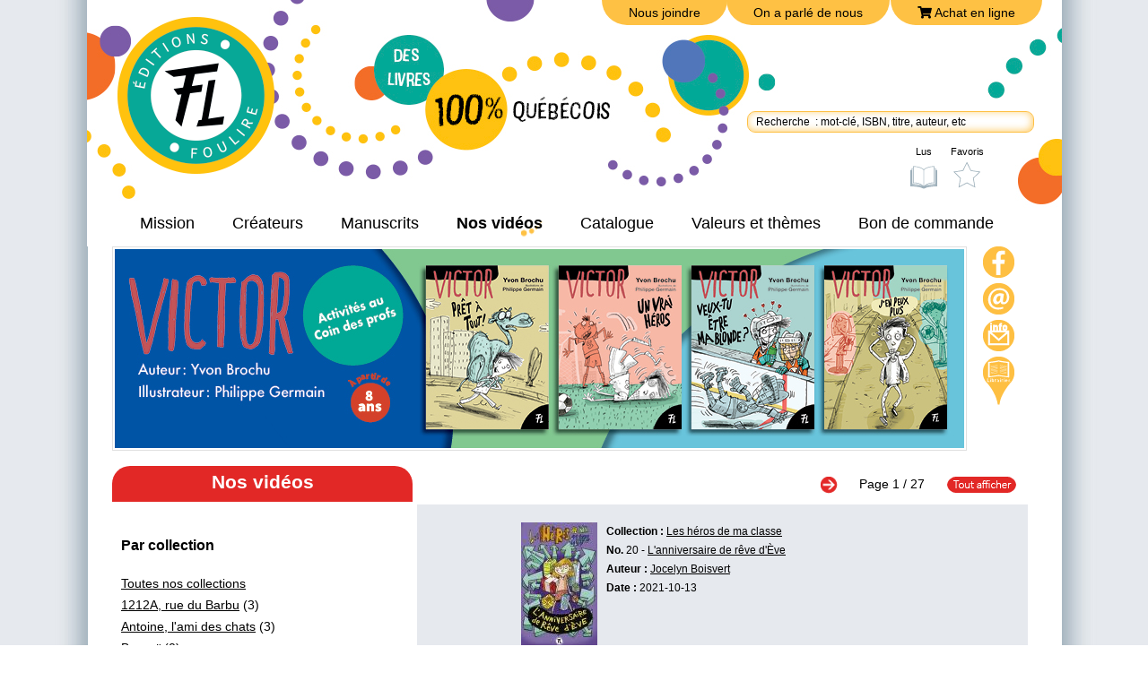

--- FILE ---
content_type: text/html; charset=UTF-8
request_url: https://www.foulire.com/videos.php?idvi=244
body_size: 44525
content:

<!DOCTYPE html>
<html xmlns="http://www.w3.org/1999/xhtml" xml:lang="fr" lang="fr">
<head> 
<meta charset="utf-8">
<title>Vidéo : Boisvert Jocelyn - L'anniversaire de rêve d'Ève : Les héros de ma classe - Les éditions FouLire</title>

<meta name="description" content="Collection de romans humoristiques pour les 6 ans et plus jumelée à un site Web. Jeux et activités pour prolonger le plaisir de la lecture. Coin des profs - activités à faire en classe à partir de l'univers des personnages des romans.">
<meta name="keywords" content="Les éditions FouLire (418)628-4029, littérature jeunesse, coin des profs, Alain M. Bergeron, Marie-Hélène Vézina, Johanne Mercier, Reynald Cantin, Andrée Poulin, François Gravel, David Lemelin, Hélène Vachon, Diane Bergeron, Yvon Brochu, Martine Latulippe,romans humoristiques, concours, éditions MultiMondes, R-D création" />
<meta name="Generator" content="" />
<link rel="image_src" href="https://www.foulire.com/http://img.youtube.com/vi/paR6ccKXTKo/0.jpg" />
<meta property="og:title" content="Vidéo : Boisvert Jocelyn - L'anniversaire de rêve d'Ève : Les héros de ma classe - Les éditions FouLire"/>
<meta property="og:site_name" content="Vidéo : Boisvert Jocelyn - L'anniversaire de rêve d'Ève : Les héros de ma classe - Les éditions FouLire"/>
<meta property="og:description" content="Collection de romans humoristiques pour les 6 ans et plus jumelée à un site Web. Jeux et activités pour prolonger le plaisir de la lecture. Coin des profs - activités à faire en classe à partir de l'univers des personnages des romans.">
<meta property="og:image" content="http://www.foulire.com/http://img.youtube.com/vi/paR6ccKXTKo/0.jpg">

<meta name="twitter:card" content="summary_large_image">
<meta name="twitter:site" content="http://www.foulire.com">
<meta name="twitter:title" content="Vidéo : Boisvert Jocelyn - L'anniversaire de rêve d'Ève : Les héros de ma classe - Les éditions FouLire">
<meta name="twitter:description" content="Collection de romans humoristiques pour les 6 ans et plus jumelée à un site Web. Jeux et activités pour prolonger le plaisir de la lecture. Coin des profs - activités à faire en classe à partir de l'univers des personnages des romans.">
<meta name="twitter:image:src" content="http://www.foulire.com/http://img.youtube.com/vi/paR6ccKXTKo/0.jpg">

<meta name="revisitafter" content="7 days">
<meta name="Robots" content="allcontent">
<meta name="contactName" content="Les éditions FouLire">
<meta name="contactStreetAddress1" content="4339, rue des Bécassines">
<meta name="contactCity" content="Québec ">
<meta name="contactState" content="Canada">
<meta name="contactPhoneNumber" content="418-628-4029">
<meta name="contactFaxNumber" content="418-628-4801">
<meta name="contactZip" content="G1G 1V5">
<meta name="contactNetworkAddress" content="dlajeunesse@rdcreation.com">
<meta name="Publisher" content="LogiACTION.com : Analyse - Solutions - Création">
<link rel="shortcut icon" href="flavicon/favicon.ico" >
<link href='https://fonts.googleapis.com/css?family=Open+Sans:300,400,600,700' rel='stylesheet' type='text/css'>
<link rel="stylesheet" href="css/editionfoulire.css?date=2025-12-16">



<script language="JavaScript" type="text/JavaScript">
function openWindow(theURL,winName,features) {
  wizard=window.open(theURL,winName,features+',left=0,top=0');
  wizard.focus();
}
</script>

<link rel="stylesheet" href="https://use.fontawesome.com/releases/v5.8.1/css/all.css" integrity="sha384-50oBUHEmvpQ+1lW4y57PTFmhCaXp0ML5d60M1M7uH2+nqUivzIebhndOJK28anvf" crossorigin="anonymous">
<script id="cookieyes" type="text/javascript" src="https://cdn-cookieyes.com/client_data/a5b8d6cecc790d154c0779866fbac4ed/script.js"></script>
</head>
<body>
<header class="header">
    <div class="header-container"> 
        <a href="rejoindre.php" class="btn-joindre  header-joindre" title="Nous joindre">Nous joindre</a>
        <a href="temoignage.php" class="btn-joindre header-temoignage " title="On a parlé de nous">On a parlé de nous</a>
                <a href="pointdevente.php" class="btn-joindre  header-buynow" title="Achat en ligne"><i class="fa fa-shopping-cart" aria-hidden="true"></i> Achat en ligne</a>

          <div class="right">
           <a href="index.php" class="header-logo" title="Édition Foulire"><img src="editionsfoulire/editionsfoulirelogo2024.png" border="0" alt="Édition Foulire"/></a> 
            <ul id="nav">
              <li class="menu1">
                <a href="mission.php"  title="Mission">Mission</a>
              </li>
              <li class="menu2">
                <a href="createurs.php" title="Créateurs">Créateurs</a>
              </li>
              <li class="menu3">
                <a href="soumettre-votre-manuscrit.php" title="Vous désirez nous soumettre votre manuscrit?">Manuscrits</a>
              </li>
              <li class="menu3-actif">
                <a href="videos.php" title="Nos vidéos">Nos vidéos</a>
              </li>
              <li class="menu2">   <a href="collections.php" title="Collections">Catalogue</a>
              </li>
              <li class="menu5">
                <a href="valeurs.php" title="Valeurs et thèmes">
                  Valeurs et thèmes
                </a>
              </li>
              <li class="menu5">
                <a href="https://foulire.com/2023_2024/BonCommande_2023-24.pdf"  target="_blank" title="Bon de commande ">
                  Bon de commande
                </a>
              </li>
                          </ul>
        </div> 
    <div> 

    <form name="coindesprofs" method="post" action="https://www.foulire.com/coin-des-profs.php"> 
      <div class="header-boxlogin" style="background:none;"> 
            <a href="temoignages.php"  title="On a parlé de nous" class="text-increase"> 
                On a parlé de nous
            </a><br>
            <a href="pointdevente.php" title="Achat en ligne" class="text-increase"> 
                Achat en ligne
            </a><br>
            <a href="rejoindre.php" title="Nous joindre" class="text-increase"> 
                Nous joindre
            </a><br> 
            <a href="politique.php" title="Politique de confidentialité" class="text-increase"> 
                Politique de confidentialité
            </a><br>     
      </div>
    </form>
        <form class="fromrecherche" method="get" action="recherche.php">
      <input type="text" name="recherche" placeholder="Recherche  : mot-clé, ISBN, titre, auteur, etc" value="">  
    </form> 
    <div class="_right">
        <ul class="meta-menu">
            <li >
                <a href="lus.php" title="Lus">Lus</a>
            </li>
            <li >
                <a href="favoris.php" title="Favoris">Favoris</a>
            </li>
        </ul>
    </div>
      
</header>
  
<section class="section2"> 
  <div class="l-container">

      <div class="pub_animation">
          <div class="sd-ensemble">  
                            <a href="https://www.foulire.com/collection-victor.php" title="Série Victor">
                  <img id="sd-img-0"  style="display: block;"  class="sd-img" src="banniere/237.jpg" border="0" alt="Série Victor">
              </a>
                            <a href="https://www.foulire.com/collection-les-mammouths.php" title="Un jour">
                  <img id="sd-img-1" style="display: none;" class="sd-img" src="banniere/227.jpg" border="0" alt="Un jour">
              </a>
                            <a href="https://www.foulire.com/collection-hop.php" title="HOP">
                  <img id="sd-img-2" style="display: none;" class="sd-img" src="banniere/226.jpg" border="0" alt="HOP">
              </a>
                            <a href="https://www.foulire.com/collection-schlack.php" title="Schlack">
                  <img id="sd-img-3" style="display: none;" class="sd-img" src="banniere/224.jpg" border="0" alt="Schlack">
              </a>
                            <a href="https://www.foulire.com/collection-cactus.php" title="Cactus">
                  <img id="sd-img-4" style="display: none;" class="sd-img" src="banniere/225.jpg" border="0" alt="Cactus">
              </a>
                            <a href="https://www.foulire.com/romans-clara-lensorceleuse.php" title="Clara l'ensorceleuse">
                  <img id="sd-img-5" style="display: none;" class="sd-img" src="banniere/221.jpg" border="0" alt="Clara l'ensorceleuse">
              </a>
                            <a href="https://www.foulire.com/collection-doudou.php" title="Série Doudou">
                  <img id="sd-img-6" style="display: none;" class="sd-img" src="banniere/218.jpg" border="0" alt="Série Doudou">
              </a>
                    
              <a href="login.php" title="inscrivez-vous au coin des profs">
                  <img id="sd-img-7" style="display: none;"  class="sd-img" src="editionsfoulire/animation/pub/02.jpg" border="0" alt="Inscrivez-vous au coin des profs">
              </a>        
          </div>
          <div class="sd-left">
            <span></span>
          </div>
          <div class="sd-right">
            <span></span>
          </div>
      </div><!--pub_animation //-->

      <div class="reseaux_sociaux" id="reseaux_sociaux2">
        <ul id="reseauxsociaux"> 
          <li class="facebook"><a href="https://www.facebook.com/EditionsFoulire" target="_blank" title="Facebook"></a></li>  
          <li class="infolettre"><a href="mailto:edition@foulire.com" title="Courriel Foulire"></a></li>
          <li class="courriel"><a href="https://tracking.funio.com/v/443/1b9a039555a60f17ec86a9a6e31ca29843e0ae121c893d91" target="_blank" title="Infolettre"></a></li>  
          <li class="achat"><a href="pointdevente.php"  title="Achat en ligne par région"></a></li>
       </ul>
       <div>
  </div> 
</section>
 
<section class="section">           
  <div class="l-container"> 
    <div class="mission_left">
        <h1 id="fichecreateurs" style="background-color: #e22826;">Nos vidéos</h1>
          <div class="textleft">
               <h3>Par collection</h3>
               <a href="?">Toutes nos collections</a></br>
                               <a href="?IdCol=65" title="1212A, rue du Barbu">1212A, rue du Barbu</a> (3) </br>
                                <a href="?IdCol=49" title="Antoine, l'ami des chats">Antoine, l'ami des chats</a> (3) </br>
                                <a href="?IdCol=" title="Bonzaï">Bonzaï</a> (0) </br>
                                <a href="?IdCol=2" title="Brad">Brad</a> (3) </br>
                                <a href="?IdCol=53" title="Cactus">Cactus</a> (7) </br>
                                <a href="?IdCol=61" title="Charlie et les nains de jardin">Charlie et les nains de jardin</a> (1) </br>
                                <a href="?IdCol=29" title="Collection Mini Ketto">Collection Mini Ketto</a> (13) </br>
                                <a href="?IdCol=67" title="Coup de foudre">Coup de foudre</a> (4) </br>
                                <a href="?IdCol=69" title="Doudou">Doudou</a> (2) </br>
                                <a href="?IdCol=3" title="Émilie-Rose">Émilie-Rose</a> (3) </br>
                                <a href="?IdCol=32" title="Émilien">Émilien</a> (4) </br>
                                <a href="?IdCol=34" title="Emma et Jacob">Emma et Jacob</a> (13) </br>
                                <a href="?IdCol=43" title="Escapades virtuelles">Escapades virtuelles</a> (6) </br>
                                <a href="?IdCol=4" title="Esprits de famille">Esprits de famille</a> (5) </br>
                                <a href="?IdCol=5" title="Galoche">Galoche</a> (4) </br>
                                <a href="?IdCol=40" title="Gangster">Gangster</a> (5) </br>
                                <a href="?IdCol=35" title="Henri & Cie">Henri & Cie</a> (4) </br>
                                <a href="?IdCol=56" title="HOP">HOP</a> (2) </br>
                                <a href="?IdCol=58" title="Hors série">Hors série</a> (1) </br>
                                <a href="?IdCol=36" title="Jojo et Justine">Jojo et Justine</a> (2) </br>
                                <a href="?IdCol=" title="Joyeuse maison hantée">Joyeuse maison hantée</a> (0) </br>
                                <a href="?IdCol=62" title="Jules">Jules</a> (3) </br>
                                <a href="?IdCol=60" title="L'Agence Héros inc.">L'Agence Héros inc.</a> (3) </br>
                                <a href="?IdCol=14" title="L'Alphabet sur mille pattes">L'Alphabet sur mille pattes</a> (18) </br>
                                <a href="?IdCol=31" title="La Bande des Quatre">La Bande des Quatre</a> (3) </br>
                                <a href="?IdCol=51" title="La Clique du camp">La Clique du camp</a> (4) </br>
                                <a href="?IdCol=16" title="Le Chat-Ô en folie">Le Chat-Ô en folie</a> (15) </br>
                                <a href="?IdCol=30" title="Le livre noir sur la vie secrète des animaux">Le livre noir sur la vie secrète des animaux</a> (4) </br>
                                <a href="?IdCol=45" title="Le Trio - Laurence, Yohann et Daphné">Le Trio - Laurence, Yohann et Daphné</a> (5) </br>
                                <a href="?IdCol=15" title="Le Trio rigolo">Le Trio rigolo</a> (8) </br>
                                <a href="?IdCol=38" title="Léon Poltron">Léon Poltron</a> (4) </br>
                                <a href="?IdCol=17" title="Les aventures de Marie-P">Les aventures de Marie-P</a> (6) </br>
                                <a href="?IdCol=39" title="Les aventures de Pépé">Les aventures de Pépé</a> (3) </br>
                                <a href="?IdCol=64" title="Les Aventuriers du grand chêne">Les Aventuriers du grand chêne</a> (3) </br>
                                <a href="?IdCol=27" title="Les Doddridge">Les Doddridge</a> (5) </br>
                                <a href="?IdCol=55" title="Les Farfouilleurs">Les Farfouilleurs</a> (3) </br>
                                <a href="?IdCol=37" title="Les héros de ma classe">Les héros de ma classe</a> (22) </br>
                                <a href="?IdCol=18" title="Les histoires de Zak et Zoé">Les histoires de Zak et Zoé</a> (10) </br>
                                <a href="?IdCol=47" title="Les légendes de Géranium">Les légendes de Géranium</a> (1) </br>
                                <a href="?IdCol=70" title="Les Mammouths">Les Mammouths</a> (1) </br>
                                <a href="?IdCol=68" title="Les superhéros de ma famille">Les superhéros de ma famille</a> (6) </br>
                                <a href="?IdCol=42" title="Mes amis de quartier">Mes amis de quartier</a> (3) </br>
                                <a href="?IdCol=19" title="Mes parents sont gentils, mais">Mes parents sont gentils, mais</a> (2) </br>
                                <a href="?IdCol=25" title="Mon incorrigible oncle Bernard">Mon incorrigible oncle Bernard</a> (4) </br>
                                <a href="?IdCol=41" title="Muso">Muso</a> (4) </br>
                                <a href="?IdCol=66" title="Niko le Terrible">Niko le Terrible</a> (3) </br>
                                <a href="?IdCol=26" title="Poésies pour zinzins">Poésies pour zinzins</a> (5) </br>
                                <a href="?IdCol=" title="Rire aux Étoiles">Rire aux Étoiles</a> (0) </br>
                                <a href="?IdCol=63" title="Sara">Sara</a> (3) </br>
                                <a href="?IdCol=28" title="Schlack!">Schlack!</a> (3) </br>
                                <a href="?IdCol=50" title="Spoutnik">Spoutnik</a> (1) </br>
                                <a href="?IdCol=33" title="Super Hakim">Super Hakim</a> (6) </br>
                                <a href="?IdCol=23" title="Téo et Pépito">Téo et Pépito</a> (3) </br>
                                <a href="?IdCol=54" title="Toby Tirebouchon futur champion">Toby Tirebouchon futur champion</a> (1) </br>
                                <a href="?IdCol=59" title="Tom et Lali">Tom et Lali</a> (2) </br>
                                <a href="?IdCol=" title="Ulrick le brave">Ulrick le brave</a> (0) </br>
                                <a href="?IdCol=52" title="Un trio d'exception">Un trio d'exception</a> (1) </br>
                                <a href="?IdCol=44" title="Victor">Victor</a> (4) </br>
                                <a href="?IdCol=24" title="Zip Héros du cosmos">Zip Héros du cosmos</a> (3) </br>
                 
               <h3>Par auteurs</h3>
               <a href="?">Toutes nos auteurs</a></br>
                             <a href="?idAuteur=1" title="Bergeron, Alain M.">Bergeron, Alain M.</a> (26) </br>
                               <a href="?idAuteur=3" title="Bergeron, Louise Catherine">Bergeron, Louise Catherine</a> (5) </br>
                               <a href="?idAuteur=5" title="Boisvert, Jocelyn">Boisvert, Jocelyn</a> (34) </br>
                               <a href="?idAuteur=53" title="Bonin, Pierre-Alexandre">Bonin, Pierre-Alexandre</a> (4) </br>
                               <a href="?idAuteur=6" title="Boulanger, Fabrice">Boulanger, Fabrice</a> (1) </br>
                               <a href="?idAuteur=7" title="Brochu, Yvon">Brochu, Yvon</a> (16) </br>
                               <a href="?idAuteur=8" title="Cantin, Reynald">Cantin, Reynald</a> (8) </br>
                               <a href="?idAuteur=40" title="Dumais, Geneviève">Dumais, Geneviève</a> (2) </br>
                               <a href="?idAuteur=57" title="Gourdeau, Geneviève">Gourdeau, Geneviève</a> (3) </br>
                               <a href="?idAuteur=17" title="Gravel, François">Gravel, François</a> (37) </br>
                               <a href="?idAuteur=38" title="Isabelle, Patrick">Isabelle, Patrick</a> (5) </br>
                               <a href="?idAuteur=18" title="Latulippe, Martine">Latulippe, Martine</a> (48) </br>
                               <a href="?idAuteur=20" title="Mercier, Johanne">Mercier, Johanne</a> (15) </br>
                               <a href="?idAuteur=22" title="Morin, Marie-Christine">Morin, Marie-Christine</a> (3) </br>
                               <a href="?idAuteur=25" title="Pelletier, Josée">Pelletier, Josée</a> (1) </br>
                               <a href="?idAuteur=56" title="Poirier, Jimmy">Poirier, Jimmy</a> (8) </br>
                               <a href="?idAuteur=52" title="Prud’homme , Laurence">Prud’homme , Laurence</a> (3) </br>
                               <a href="?idAuteur=48" title="Rivard, Émilie">Rivard, Émilie</a> (5) </br>
                               <a href="?idAuteur=41" title="Simard, Rémy">Simard, Rémy</a> (5) </br>
                               <a href="?idAuteur=31" title="Tremblay, Carole">Tremblay, Carole</a> (4) </br>
                               <a href="?idAuteur=32" title="Vachon, Hélène">Vachon, Hélène</a> (8) </br>
                               <a href="?idAuteur=44" title="Wilcott , Jessica">Wilcott , Jessica</a> (10) </br>
                        </div>
    </div>
    <div class="mission_right">
               
          
        <div class="spacepagination">
          <div class="divpagination">
             
                                <a href="?page=2" title="Suivant"> <img src="editionsfoulire/flecher.png" class="imgpagination"  alt="Suivant"></a> 
              
              Page 
                            <a href="?page=" title="Page :  " style="text-decoration: none" class="pagination">1</a> / 27                
              <a href="?aff=all" title="Tout afficher"> <img src="editionsfoulire/afficher.png" class="allpagination" alt="Tout afficher"></a>   
                      </div>
        </div>          <div class="texte_rightdet">
                        <div class="video_play"> 
                                        <div class="video_img"> 
                      <a href="romans-lanniversaire-de-reve-deve.php" title="L'anniversaire de rêve d'Ève"><img src="livres2015/460_thumb.jpg" border="0" alt="L'anniversaire de rêve d'Ève"/></a>
                    </div>
                    <div class="video_det"> 
                        <strong>Collection :</strong> <a href="romans.php?IdCol=37">Les héros de ma classe</a> </br>
                        <strong>No.</strong> 20 - <a href="romansdet.php?id=460" title="L'anniversaire de rêve d'Ève">L'anniversaire de rêve d'Ève</a></br>
                        <strong>Auteur :</strong> <a href="auteurs.php?IdAuteur=5" title="L'anniversaire de rêve d'Ève">Jocelyn Boisvert</a></br>
                        <strong>Date :</strong> 2021-10-13 </br>
                    </div>
                                        <div class="videos">  
                      <iframe width="435" height="350" frameborder="0" allowfullscreen="" src="https://www.youtube.com/embed/paR6ccKXTKo?rel=0&loop=0&wmode=opaque&theme=light&color=red" marginwidth="0" marginheight="0" id="videoart"></iframe> 
                    </div> 
            </div>
                                      <div style="clear:both;height:184px;padding-top:10px;">
                <div class="youtube_livre">
                                    <a href="romans-coup-de-foudre-sucre.php" title="Coup de foudre, Coup de foudre sucré"><img src="livres2015/525_thumb.jpg" border="0" alt="Coup de foudre sucré"/></a>
                                  </div>
                <div class="youtube_img">
                  <a href="?idvi=310" title="Coup de foudre sucré">
                    <img style="min-height:140px;" src="http://img.youtube.com/vi/YZ3yiYUPE6s/default.jpg"/>
                  </a>
                  <div class="youtube_play">
                    <a href="?idvi=310">
                    <img src="editionfoulire/play.png" alt="Play">
                    </a>
                  </div>
                </div> 
                <div class="youtube_det"> 
                  <strong>Collection :</strong> <a href="collection-coup-de-foudre.php" title="Coup de foudre">Coup de foudre</a> </br>
                                    <strong>No.</strong> 4 - <a href="romans-coup-de-foudre-sucre.php" title="Coup de foudre, Coup de foudre sucré">Coup de foudre sucré</a></br>
                  <strong>Auteur :</strong> <a href="auteur-jessica-wilcott.php" title="Coup de foudre sucré">Jessica Wilcott </a></br>
                  <strong>Date :</strong> 2026-02-12 </br>
                                    <a class="youtube_lien_det" href="?idvi=310" title="Visualiser le vidéo : Coup de foudre sucré">» Visionner</a>
                </div>
            </div>
                            <div style="clear:both;height:184px;padding-top:10px;">
                <div class="youtube_livre">
                                    <a href="romans-clara-lensorceleuse.php" title="Les superhéros de ma famille, Clara l'ensorceleuse"><img src="livres2015/523_thumb.jpg" border="0" alt="Clara l'ensorceleuse"/></a>
                                  </div>
                <div class="youtube_img">
                  <a href="?idvi=309" title="Clara l'ensorceleuse">
                    <img style="min-height:140px;" src="http://img.youtube.com/vi/s7qzU9Sc42s/default.jpg"/>
                  </a>
                  <div class="youtube_play">
                    <a href="?idvi=309">
                    <img src="editionfoulire/play.png" alt="Play">
                    </a>
                  </div>
                </div> 
                <div class="youtube_det"> 
                  <strong>Collection :</strong> <a href="collection-les-superheros-de-ma-famille.php" title="Les superhéros de ma famille">Les superhéros de ma famille</a> </br>
                                    <strong>No.</strong> 6 - <a href="romans-clara-lensorceleuse.php" title="Les superhéros de ma famille, Clara l'ensorceleuse">Clara l'ensorceleuse</a></br>
                  <strong>Auteur :</strong> <a href="auteur-jocelyn-boisvert.php" title="Clara l'ensorceleuse">Jocelyn Boisvert</a></br>
                  <strong>Date :</strong> 2025-09-17 </br>
                                    <a class="youtube_lien_det" href="?idvi=309" title="Visualiser le vidéo : Clara l'ensorceleuse">» Visionner</a>
                </div>
            </div>
                            <div style="clear:both;height:184px;padding-top:10px;">
                <div class="youtube_livre">
                                    <a href="romans-doudou-et-max.php" title="Doudou, Doudou et Max"><img src="livres2015/522_thumb.jpg" border="0" alt="Doudou et Max"/></a>
                                  </div>
                <div class="youtube_img">
                  <a href="?idvi=307" title="Doudou et Max">
                    <img style="min-height:140px;" src="http://img.youtube.com/vi/T9dK5UG_9t8/default.jpg"/>
                  </a>
                  <div class="youtube_play">
                    <a href="?idvi=307">
                    <img src="editionfoulire/play.png" alt="Play">
                    </a>
                  </div>
                </div> 
                <div class="youtube_det"> 
                  <strong>Collection :</strong> <a href="collection-doudou.php" title="Doudou">Doudou</a> </br>
                                    <strong>No.</strong> 2 - <a href="romans-doudou-et-max.php" title="Doudou, Doudou et Max">Doudou et Max</a></br>
                  <strong>Auteur :</strong> <a href="auteur-yvon-brochu.php" title="Doudou et Max">Yvon Brochu</a></br>
                  <strong>Date :</strong> 2025-08-06 </br>
                                    <a class="youtube_lien_det" href="?idvi=307" title="Visualiser le vidéo : Doudou et Max">» Visionner</a>
                </div>
            </div>
                            <div style="clear:both;height:184px;padding-top:10px;">
                <div class="youtube_livre">
                                    <a href="romans-un-jour-je-serai-capitaine-des-canadiens.php" title="Les Mammouths, Un jour, je serai capitaine des Canadiens"><img src="livres2015/524_thumb.jpg" border="0" alt="Un jour, je serai capitaine des Canadiens"/></a>
                                  </div>
                <div class="youtube_img">
                  <a href="?idvi=306" title="Un jour, je serai capitaine des Canadiens">
                    <img style="min-height:140px;" src="http://img.youtube.com/vi/_1S8kS79C_c/default.jpg"/>
                  </a>
                  <div class="youtube_play">
                    <a href="?idvi=306">
                    <img src="editionfoulire/play.png" alt="Play">
                    </a>
                  </div>
                </div> 
                <div class="youtube_det"> 
                  <strong>Collection :</strong> <a href="collection-les-mammouths.php" title="Les Mammouths">Les Mammouths</a> </br>
                                    <strong>No.</strong> 1 - <a href="romans-un-jour-je-serai-capitaine-des-canadiens.php" title="Les Mammouths, Un jour, je serai capitaine des Canadiens">Un jour, je serai capitaine des Canadiens</a></br>
                  <strong>Auteur :</strong> <a href="auteur-yvon-brochu.php" title="Un jour, je serai capitaine des Canadiens">Yvon Brochu</a></br>
                  <strong>Date :</strong> 2025-10-15 </br>
                                    <a class="youtube_lien_det" href="?idvi=306" title="Visualiser le vidéo : Un jour, je serai capitaine des Canadiens">» Visionner</a>
                </div>
            </div>
                            <div style="clear:both;height:184px;padding-top:10px;">
                <div class="youtube_livre">
                                    <a href="romans-coup-de-foudre-sous-le-soleil.php" title="Coup de foudre, Coup de foudre sous le soleil"><img src="livres2015/521_thumb.jpg" border="0" alt="Coup de foudre sous le soleil"/></a>
                                  </div>
                <div class="youtube_img">
                  <a href="?idvi=305" title="Coup de foudre sous le soleil">
                    <img style="min-height:140px;" src="http://img.youtube.com/vi/ylfYWZBP0Fo/default.jpg"/>
                  </a>
                  <div class="youtube_play">
                    <a href="?idvi=305">
                    <img src="editionfoulire/play.png" alt="Play">
                    </a>
                  </div>
                </div> 
                <div class="youtube_det"> 
                  <strong>Collection :</strong> <a href="collection-coup-de-foudre.php" title="Coup de foudre">Coup de foudre</a> </br>
                                    <strong>No.</strong> 3 - <a href="romans-coup-de-foudre-sous-le-soleil.php" title="Coup de foudre, Coup de foudre sous le soleil">Coup de foudre sous le soleil</a></br>
                  <strong>Auteur :</strong> <a href="auteur-jessica-wilcott.php" title="Coup de foudre sous le soleil">Jessica Wilcott </a></br>
                  <strong>Date :</strong> 2025-04-02 </br>
                                    <a class="youtube_lien_det" href="?idvi=305" title="Visualiser le vidéo : Coup de foudre sous le soleil">» Visionner</a>
                </div>
            </div>
                            <div style="clear:both;height:184px;padding-top:10px;">
                <div class="youtube_livre">
                                    <a href="romans-prevert-pirate-de-lair.php" title="Les superhéros de ma famille, Prévert pirate de l'air"><img src="livres2015/520_thumb.jpg" border="0" alt="Prévert pirate de l'air"/></a>
                                  </div>
                <div class="youtube_img">
                  <a href="?idvi=304" title="Prévert pirate de l'air">
                    <img style="min-height:140px;" src="http://img.youtube.com/vi/jDyZZIHeIOA/default.jpg"/>
                  </a>
                  <div class="youtube_play">
                    <a href="?idvi=304">
                    <img src="editionfoulire/play.png" alt="Play">
                    </a>
                  </div>
                </div> 
                <div class="youtube_det"> 
                  <strong>Collection :</strong> <a href="collection-les-superheros-de-ma-famille.php" title="Les superhéros de ma famille">Les superhéros de ma famille</a> </br>
                                    <strong>No.</strong> 5 - <a href="romans-prevert-pirate-de-lair.php" title="Les superhéros de ma famille, Prévert pirate de l'air">Prévert pirate de l'air</a></br>
                  <strong>Auteur :</strong> <a href="auteur-jocelyn-boisvert.php" title="Prévert pirate de l'air">Jocelyn Boisvert</a></br>
                  <strong>Date :</strong> 2025-03-19 </br>
                                    <a class="youtube_lien_det" href="?idvi=304" title="Visualiser le vidéo : Prévert pirate de l'air">» Visionner</a>
                </div>
            </div>
                            <div style="clear:both;height:184px;padding-top:10px;">
                <div class="youtube_livre">
                                    <a href="romans-doudou-et-le-porc-epic.php" title="Doudou, Doudou et le Porc-Épic"><img src="livres2015/519_thumb.jpg" border="0" alt="Doudou et le Porc-Épic"/></a>
                                  </div>
                <div class="youtube_img">
                  <a href="?idvi=303" title="Doudou et le Porc-Épic">
                    <img style="min-height:140px;" src="http://img.youtube.com/vi/kQgryFxypNE/default.jpg"/>
                  </a>
                  <div class="youtube_play">
                    <a href="?idvi=303">
                    <img src="editionfoulire/play.png" alt="Play">
                    </a>
                  </div>
                </div> 
                <div class="youtube_det"> 
                  <strong>Collection :</strong> <a href="collection-doudou.php" title="Doudou">Doudou</a> </br>
                                    <strong>No.</strong> 1 - <a href="romans-doudou-et-le-porc-epic.php" title="Doudou, Doudou et le Porc-Épic">Doudou et le Porc-Épic</a></br>
                  <strong>Auteur :</strong> <a href="auteur-yvon-brochu.php" title="Doudou et le Porc-Épic">Yvon Brochu</a></br>
                  <strong>Date :</strong> 2025-03-26 </br>
                                    <a class="youtube_lien_det" href="?idvi=303" title="Visualiser le vidéo : Doudou et le Porc-Épic">» Visionner</a>
                </div>
            </div>
                            <div style="clear:both;height:184px;padding-top:10px;">
                <div class="youtube_livre">
                                    <a href="romans-comment-faire-rire-un-extraterrestre.php" title="Cactus, Comment faire rire un extraterrestre"><img src="livres2015/518_thumb.jpg" border="0" alt="Comment faire rire un extraterrestre"/></a>
                                  </div>
                <div class="youtube_img">
                  <a href="?idvi=302" title="Comment faire rire un extraterrestre">
                    <img style="min-height:140px;" src="http://img.youtube.com/vi/utZRPzl0BzE/default.jpg"/>
                  </a>
                  <div class="youtube_play">
                    <a href="?idvi=302">
                    <img src="editionfoulire/play.png" alt="Play">
                    </a>
                  </div>
                </div> 
                <div class="youtube_det"> 
                  <strong>Collection :</strong> <a href="collection-cactus.php" title="Cactus">Cactus</a> </br>
                                    <strong>No.</strong> 12 - <a href="romans-comment-faire-rire-un-extraterrestre.php" title="Cactus, Comment faire rire un extraterrestre">Comment faire rire un extraterrestre</a></br>
                  <strong>Auteur :</strong> <a href="auteur-jimmy-poirier.php" title="Comment faire rire un extraterrestre">Jimmy Poirier</a></br>
                  <strong>Date :</strong> 2025-02-12 </br>
                                    <a class="youtube_lien_det" href="?idvi=302" title="Visualiser le vidéo : Comment faire rire un extraterrestre">» Visionner</a>
                </div>
            </div>
                            <div style="clear:both;height:184px;padding-top:10px;">
                <div class="youtube_livre">
                                    <a href="romans-arthur-linvisible.php" title="Les superhéros de ma famille, Arthur l'invisible"><img src="livres2015/517_thumb.jpg" border="0" alt="Arthur l'invisible"/></a>
                                  </div>
                <div class="youtube_img">
                  <a href="?idvi=301" title="Arthur l'invisible">
                    <img style="min-height:140px;" src="http://img.youtube.com/vi/VY40sutJitM/default.jpg"/>
                  </a>
                  <div class="youtube_play">
                    <a href="?idvi=301">
                    <img src="editionfoulire/play.png" alt="Play">
                    </a>
                  </div>
                </div> 
                <div class="youtube_det"> 
                  <strong>Collection :</strong> <a href="collection-les-superheros-de-ma-famille.php" title="Les superhéros de ma famille">Les superhéros de ma famille</a> </br>
                                    <strong>No.</strong> 4 - <a href="romans-arthur-linvisible.php" title="Les superhéros de ma famille, Arthur l'invisible">Arthur l'invisible</a></br>
                  <strong>Auteur :</strong> <a href="auteur-jocelyn-boisvert.php" title="Arthur l'invisible">Jocelyn Boisvert</a></br>
                  <strong>Date :</strong> 2025-01-22 </br>
                                    <a class="youtube_lien_det" href="?idvi=301" title="Visualiser le vidéo : Arthur l'invisible">» Visionner</a>
                </div>
            </div>
                            <div style="clear:both;height:184px;padding-top:10px;">
                <div class="youtube_livre">
                                    <a href="romans-dernier-tour-du-monde.php" title="Escapades virtuelles, Dernier tour du monde"><img src="livres2015/516_thumb.jpg" border="0" alt="Dernier tour du monde"/></a>
                                  </div>
                <div class="youtube_img">
                  <a href="?idvi=300" title="Dernier tour du monde">
                    <img style="min-height:140px;" src="http://img.youtube.com/vi/S7TAYLGW9sc/default.jpg"/>
                  </a>
                  <div class="youtube_play">
                    <a href="?idvi=300">
                    <img src="editionfoulire/play.png" alt="Play">
                    </a>
                  </div>
                </div> 
                <div class="youtube_det"> 
                  <strong>Collection :</strong> <a href="collection-escapades-virtuelles.php" title="Escapades virtuelles">Escapades virtuelles</a> </br>
                                    <strong>No.</strong> 8 - <a href="romans-dernier-tour-du-monde.php" title="Escapades virtuelles, Dernier tour du monde">Dernier tour du monde</a></br>
                  <strong>Auteur :</strong> <a href="" title="Dernier tour du monde"> </a></br>
                  <strong>Date :</strong> 2024-10-09 </br>
                                    <a class="youtube_lien_det" href="?idvi=300" title="Visualiser le vidéo : Dernier tour du monde">» Visionner</a>
                </div>
            </div>
                     
        </div>
    </div>
</section>

<section class="section">           
  <div class="l-container"> 
          
        <div class="spacepagination">
          <div class="divpagination">
             
                                <a href="?page=2" title="Suivant"> <img src="editionsfoulire/flecher.png" class="imgpagination"  alt="Suivant"></a> 
              
              Page 
                            <a href="?page=" title="Page :  " style="text-decoration: none" class="pagination">1</a> / 27                
              <a href="?aff=all" title="Tout afficher"> <img src="editionsfoulire/afficher.png" class="allpagination" alt="Tout afficher"></a>   
                      </div>
        </div>  </div> 
<section> 
<section class="section" id="espace_bas_contenue"> </section> 
<section class="section">   
  <div class="l-container">
          
  </div> 
<section> 

<footer class="footer">
   <div class="footer-container"> 
        <div class="footer-menu">
           <ul id="menufooter">
              <li><a href="mission.php" title="Mission">Mission</a></li>
              <li><a href="collections.php" title="Collections">Collections</a></li>
              <li><a href="createurs.php" title="Auteurs et illustrateurs">Auteurs et illustrateurs</a></li>
              <li><a href="prix.php" title="Prix et nominations">Prix et nominations</a></li>
              <li><a href="valeurs.php" title="Valeurs et thèmes">Valeurs et thèmes</a></li>
              <li><a href="rejoindre.php" title="Nous joindre">Nous joindre</a></li>
              <li><a href="politique.php"  title="Coin des Profs">Politique de confidentialité</a></li>
              <li><a href="login.php" target="_blank" title="Coin des Profs">Coin des Profs</a></li>
              <li><a href="concours.php" title="Concours">Concours</a></li>
              <li><a href="https://www.foulire.com/collections.php" title="Catalogue">Catalogue</a></li>
              <li><a href="videos.php" title="Nos auteurs en vidéo">Vidéos</a></li>
          </ul>
        </div>
        <div class="footer-adress"> 
          <p>
                <a href="index.php"><img src="editionsfoulire/logofoulire2023.png" alt="Les éditions FouLire"></a><br>
                4339, rue des Bécassines<br>
                Québec (Québec) G1G 1V5<br>
                Tél. : <a href="tel:14186284029">418 628-4029</a><br>
                Sans frais : <a href="tel:18776284029">1 877 628-4029</a><br>
                <a href="mailto:edition@foulire.com">edition@foulire.com</a><br>
          </p>  
        </div>
        <div class="footer-logo">          
          <p>
             <a href="https://conseildesarts.ca/" target="_blank"><img src="editionsfoulire/CCA_RGB_black_f.png" class="imgfooter" border="0" alt="Conseil des Arts du Canada" title="Conseil des Arts du Canada"></a> 
          </p>  
          <p>
              <a href="https://sodec.gouv.qc.ca/" target="_blank"><img src="editionsfoulire/Logo-SODEC-couleur1.svg" class="imgfooter" border="0" alt="SONDEC Québec" title="SONDEC Québec"></a>
          </p>
          <p>
            <a href="https://www.canada.ca/" target="_blank">
             <img src="editionsfoulire/Logo-Gouvernement-Canada.png" class="imgfooter" border="0" alt="Gouvernement du Canada" title="Gouvernement du Canada"></a>
          </p>
        </div>
        <div class="footer-copyright textcenter"> 
              <p>© 2002-2022 Les Éditions FouLire, tous droits réservés.<br>
              Programmation et intégration Web : <a href="http://www.logiaction.com/" target="_blank" class="white" title="LogiACTION : Analyse - Solutions - Création (Programmation et intégration Web)">LogiACTION</a></p>
        </div>
     </div> 
  </div>
</footer>
</footer>
<script src="https://ajax.googleapis.com/ajax/libs/jquery/1.11.2/jquery.min.js"></script>
<script src="js/jquery-1.8.3.min.js"></script>
<script type="text/javascript">
  window.slide_img = 0;
  window.slide_img_max = 8;
  window.slide_automatic = setInterval('$(".sd-right").click()', 8000);
    $(document).on("click", ".sd-right", function(e) {
      slide_previous = slide_img;
    slide_img = (slide_img+1 > slide_img_max-1) ? 0 : slide_img+1;
    changeSliderImg(slide_previous);
  });

  $(document).on("click", ".sd-left", function(e) {
    slide_previous = slide_img;
    slide_img = (slide_img-1 < 0) ? slide_img_max-1 : slide_img-1;
    changeSliderImg(slide_previous);
  });
  function changeSliderImg(slide_previous){
        $("#sd-img-"+slide_img).fadeIn('slow');
        $("#sd-img-"+slide_previous).fadeOut(200);
        clearInterval(slide_automatic);
        slide_automatic = setInterval('$(".sd-right").click()', 8000);
  }
</script>
 <script type="text/javascript">
      $(document).ready(function(){
         
          $( ".rfavoris" ).click(function() {
              if($(this).hasClass('favactif')){
                   $(this).removeClass('favactif');
                   var action = '?type=fav&action=del';
              } else{
                   $(this).addClass('favactif');
                   var action = '?type=fav&action=add';
              }
              action = action+'&id='+($(this).data("id"));
                $.ajax({
                   url : 'calfav.php'+action,
                   type : 'GET',
                   dataType : 'html',
                   success : function(data){
                  $( "#resultcal" ).html( data );
                   }
                });
          });

          $( ".rlus" ).click(function() {
              if($(this).hasClass('rlusactif')){
                   $(this).removeClass('rlusactif');
                  var action = '?type=lus&action=del';
              } else{
                   $(this).addClass('rlusactif');
                   var action = '?type=lus&action=add';
              }
               action = action+'&id='+($(this).data("id"));
               $.ajax({
                   url : 'calfav.php'+action,
                   type : 'GET',
                   dataType : 'html',
                   success : function(data){
                  $( "#resultcal" ).html( data );
                   }
                });
          });
    }); 
</script>


<script>
  (function(i,s,o,g,r,a,m){i['GoogleAnalyticsObject']=r;i[r]=i[r]||function(){
  (i[r].q=i[r].q||[]).push(arguments)},i[r].l=1*new Date();a=s.createElement(o),
  m=s.getElementsByTagName(o)[0];a.async=1;a.src=g;m.parentNode.insertBefore(a,m)
  })(window,document,'script','https://www.google-analytics.com/analytics.js','ga');
  ga('create', 'UA-2172230-1', 'auto');
  ga('send', 'pageview');
</script>
</body> 
</html>